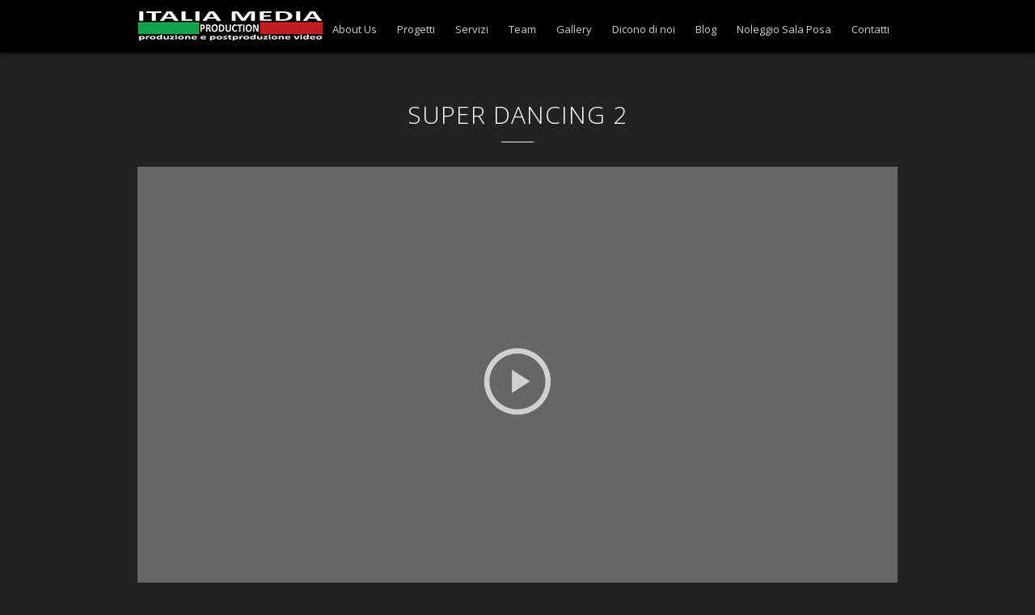

--- FILE ---
content_type: text/html; charset=UTF-8
request_url: https://italiamediaproduction.com/video/super-dancing-2/
body_size: 7360
content:
<!DOCTYPE html>
<!--[if IE 7 ]><html class="desktop ie7 no-js skin_dark" lang="en"><![endif]-->
<!--[if IE 8 ]><html class="desktop ie8 no-js skin_dark" lang="en"><![endif]-->
<!--[if IE 9 ]><html class="desktop ie9 no-js skin_dark" lang="en"><![endif]--> 
<!--[if (gte IE 9)|!(IE)]><!--><html class="no-js skin_dark" lang="en"><!--<![endif]-->
   
	<head>
		<meta charset="UTF-8" />
		<title>SUPER DANCING 2 | Italia Media Production</title>
		<meta name="viewport" content="width=device-width, initial-scale=1.0, maximum-scale=1.0, user-scalable=0" />
		<meta name="format-detection" content="telephone=no" />

		<!--[if lt IE 9]>
		<script type="text/javascript">/*@cc_on'abbr article aside audio canvas details figcaption figure footer header hgroup mark meter nav output progress section summary subline time video'.replace(/\w+/g,function(n){document.createElement(n)})@*/</script>
		<![endif]-->
		<script type="text/javascript">if(Function('/*@cc_on return document.documentMode===10@*/')()){document.documentElement.className+=' ie10';}</script>
		<script type="text/javascript">(function(H){H.className=H.className.replace(/\bno-js\b/,'js')})(document.documentElement)</script>
		<script type="text/javascript">
			(function(u,i){if(u[i]('Safari')>-1 && u[i]('Mobile')===-1 && u[i]('Chrome') === -1){document.documentElement.className+=' safari';}}(navigator.userAgent,'indexOf'));
		</script>
		<link rel="pingback" href="https://italiamediaproduction.com/xmlrpc.php" />

		<!-- favicon -->
		<link rel="shortcut icon" href="" />

		<link rel="stylesheet" type="text/css" href="//fonts.googleapis.com/css?family=Open+Sans:400italic,300,400,600,700&amp;subset=latin,latin-ext" />
		<!-- wp_head() -->
		<meta name='robots' content='max-image-preview:large' />
	<style>img:is([sizes="auto" i], [sizes^="auto," i]) { contain-intrinsic-size: 3000px 1500px }</style>
	<link rel="alternate" type="application/rss+xml" title="Italia Media Production &raquo; Feed" href="https://italiamediaproduction.com/feed/" />
<link rel="alternate" type="application/rss+xml" title="Italia Media Production &raquo; Comments Feed" href="https://italiamediaproduction.com/comments/feed/" />
<script type="text/javascript">
/* <![CDATA[ */
window._wpemojiSettings = {"baseUrl":"https:\/\/s.w.org\/images\/core\/emoji\/16.0.1\/72x72\/","ext":".png","svgUrl":"https:\/\/s.w.org\/images\/core\/emoji\/16.0.1\/svg\/","svgExt":".svg","source":{"concatemoji":"https:\/\/italiamediaproduction.com\/wp-includes\/js\/wp-emoji-release.min.js?ver=6.8.3"}};
/*! This file is auto-generated */
!function(s,n){var o,i,e;function c(e){try{var t={supportTests:e,timestamp:(new Date).valueOf()};sessionStorage.setItem(o,JSON.stringify(t))}catch(e){}}function p(e,t,n){e.clearRect(0,0,e.canvas.width,e.canvas.height),e.fillText(t,0,0);var t=new Uint32Array(e.getImageData(0,0,e.canvas.width,e.canvas.height).data),a=(e.clearRect(0,0,e.canvas.width,e.canvas.height),e.fillText(n,0,0),new Uint32Array(e.getImageData(0,0,e.canvas.width,e.canvas.height).data));return t.every(function(e,t){return e===a[t]})}function u(e,t){e.clearRect(0,0,e.canvas.width,e.canvas.height),e.fillText(t,0,0);for(var n=e.getImageData(16,16,1,1),a=0;a<n.data.length;a++)if(0!==n.data[a])return!1;return!0}function f(e,t,n,a){switch(t){case"flag":return n(e,"\ud83c\udff3\ufe0f\u200d\u26a7\ufe0f","\ud83c\udff3\ufe0f\u200b\u26a7\ufe0f")?!1:!n(e,"\ud83c\udde8\ud83c\uddf6","\ud83c\udde8\u200b\ud83c\uddf6")&&!n(e,"\ud83c\udff4\udb40\udc67\udb40\udc62\udb40\udc65\udb40\udc6e\udb40\udc67\udb40\udc7f","\ud83c\udff4\u200b\udb40\udc67\u200b\udb40\udc62\u200b\udb40\udc65\u200b\udb40\udc6e\u200b\udb40\udc67\u200b\udb40\udc7f");case"emoji":return!a(e,"\ud83e\udedf")}return!1}function g(e,t,n,a){var r="undefined"!=typeof WorkerGlobalScope&&self instanceof WorkerGlobalScope?new OffscreenCanvas(300,150):s.createElement("canvas"),o=r.getContext("2d",{willReadFrequently:!0}),i=(o.textBaseline="top",o.font="600 32px Arial",{});return e.forEach(function(e){i[e]=t(o,e,n,a)}),i}function t(e){var t=s.createElement("script");t.src=e,t.defer=!0,s.head.appendChild(t)}"undefined"!=typeof Promise&&(o="wpEmojiSettingsSupports",i=["flag","emoji"],n.supports={everything:!0,everythingExceptFlag:!0},e=new Promise(function(e){s.addEventListener("DOMContentLoaded",e,{once:!0})}),new Promise(function(t){var n=function(){try{var e=JSON.parse(sessionStorage.getItem(o));if("object"==typeof e&&"number"==typeof e.timestamp&&(new Date).valueOf()<e.timestamp+604800&&"object"==typeof e.supportTests)return e.supportTests}catch(e){}return null}();if(!n){if("undefined"!=typeof Worker&&"undefined"!=typeof OffscreenCanvas&&"undefined"!=typeof URL&&URL.createObjectURL&&"undefined"!=typeof Blob)try{var e="postMessage("+g.toString()+"("+[JSON.stringify(i),f.toString(),p.toString(),u.toString()].join(",")+"));",a=new Blob([e],{type:"text/javascript"}),r=new Worker(URL.createObjectURL(a),{name:"wpTestEmojiSupports"});return void(r.onmessage=function(e){c(n=e.data),r.terminate(),t(n)})}catch(e){}c(n=g(i,f,p,u))}t(n)}).then(function(e){for(var t in e)n.supports[t]=e[t],n.supports.everything=n.supports.everything&&n.supports[t],"flag"!==t&&(n.supports.everythingExceptFlag=n.supports.everythingExceptFlag&&n.supports[t]);n.supports.everythingExceptFlag=n.supports.everythingExceptFlag&&!n.supports.flag,n.DOMReady=!1,n.readyCallback=function(){n.DOMReady=!0}}).then(function(){return e}).then(function(){var e;n.supports.everything||(n.readyCallback(),(e=n.source||{}).concatemoji?t(e.concatemoji):e.wpemoji&&e.twemoji&&(t(e.twemoji),t(e.wpemoji)))}))}((window,document),window._wpemojiSettings);
/* ]]> */
</script>
<link rel='stylesheet' id='pe_theme_reset-css' href='https://italiamediaproduction.com/wp-content/themes/oneup/framework/css/reset.css?ver=1445958726' type='text/css' media='all' />
<link rel='stylesheet' id='pe_theme_bootstrap-css' href='https://italiamediaproduction.com/wp-content/themes/oneup/framework/js/bootstrap/2.2.1/css/bootstrap.css?ver=1445958726' type='text/css' media='all' />
<link rel='stylesheet' id='pe_theme_bootstrap_responsive-css' href='https://italiamediaproduction.com/wp-content/themes/oneup/framework/js/bootstrap/2.2.1/css/bootstrap-responsive.css?ver=1445958726' type='text/css' media='all' />
<link rel='stylesheet' id='pe_theme_windfall_icon_font-css' href='https://italiamediaproduction.com/wp-content/themes/oneup/css/entypo-icon-font.css?ver=1445958727' type='text/css' media='all' />
<link rel='stylesheet' id='pe_theme_video-css' href='https://italiamediaproduction.com/wp-content/themes/oneup/framework/css/video/style.css?ver=1445958726' type='text/css' media='all' />
<link rel='stylesheet' id='pe_theme_background-css' href='https://italiamediaproduction.com/wp-content/themes/oneup/framework/css/jquery.pixelentity.background.css?ver=1445958726' type='text/css' media='all' />
<link rel='stylesheet' id='pe_theme_isotope_plugin-css' href='https://italiamediaproduction.com/wp-content/themes/oneup/framework/css/isotope.css?ver=1445958726' type='text/css' media='all' />
<link rel='stylesheet' id='pe_theme_isotope-css' href='https://italiamediaproduction.com/wp-content/themes/oneup/framework/css/jquery.pixelentity.isotope.css?ver=1445958726' type='text/css' media='all' />
<link rel='stylesheet' id='pe_theme_carousel-css' href='https://italiamediaproduction.com/wp-content/themes/oneup/framework/css/jquery.pixelentity.carousel.css?ver=1445958726' type='text/css' media='all' />
<link rel='stylesheet' id='pe_theme_ajaxportfolio-css' href='https://italiamediaproduction.com/wp-content/themes/oneup/framework/css/jquery.pixelentity.ajaxportfolio.css?ver=1445958726' type='text/css' media='all' />
<link rel='stylesheet' id='pe_theme_volo-css' href='https://italiamediaproduction.com/wp-content/themes/oneup/framework/js/pe.volo/themes/common.css?ver=1445958726' type='text/css' media='all' />
<link rel='stylesheet' id='pe_theme_vario-css' href='https://italiamediaproduction.com/wp-content/themes/oneup/framework/css/vario-transitions.css?ver=1445958726' type='text/css' media='all' />
<link rel='stylesheet' id='pe_theme_flare_common-css' href='https://italiamediaproduction.com/wp-content/themes/oneup/framework/js/pe.flare/themes/common.css?ver=1445958726' type='text/css' media='all' />
<link rel='stylesheet' id='pe_theme_flare-css' href='https://italiamediaproduction.com/wp-content/themes/oneup/framework/js/pe.flare/themes/default/skin.css?ver=1445958726' type='text/css' media='all' />
<link rel='stylesheet' id='pe_theme_windfall_slider_ui-css' href='https://italiamediaproduction.com/wp-content/themes/oneup/css/slider_ui.css?ver=1445958727' type='text/css' media='all' />
<link rel='stylesheet' id='pe_theme_animate_css-css' href='https://italiamediaproduction.com/wp-content/themes/oneup/framework/css/animate.min.css?ver=1445958726' type='text/css' media='all' />
<link rel='stylesheet' id='pe_theme_windfall_slider_captions-css' href='https://italiamediaproduction.com/wp-content/themes/oneup/css/slider_captions.css?ver=1445958727' type='text/css' media='all' />
<link rel='stylesheet' id='pe_theme_windfall_slider_captions_style-css' href='https://italiamediaproduction.com/wp-content/themes/oneup/css/slider_captions_style.css?ver=1445958727' type='text/css' media='all' />
<link rel='stylesheet' id='pe_theme_windfall_menu-css' href='https://italiamediaproduction.com/wp-content/themes/oneup/css/menu.css?ver=1445958727' type='text/css' media='all' />
<link rel='stylesheet' id='pe_theme_windfall_menu_style-css' href='https://italiamediaproduction.com/wp-content/themes/oneup/css/menu_style.css?ver=1445958727' type='text/css' media='all' />
<link rel='stylesheet' id='pe_theme_windfall_style-css' href='https://italiamediaproduction.com/wp-content/themes/oneup/css/style.css?ver=1445958727' type='text/css' media='all' />
<link rel='stylesheet' id='pe_theme_windfall_style_responsive-css' href='https://italiamediaproduction.com/wp-content/themes/oneup/css/style_responsive.css?ver=1445958727' type='text/css' media='all' />
<link rel='stylesheet' id='pe_theme_oneup_dark_skin-css' href='https://italiamediaproduction.com/wp-content/themes/oneup/css/dark_skin.css?ver=1445958727' type='text/css' media='all' />
<link rel='stylesheet' id='pe_theme_init-css' href='https://italiamediaproduction.com/wp-content/themes/oneup-child/style.css?ver=1.0.1447408245' type='text/css' media='all' />
<style id='wp-emoji-styles-inline-css' type='text/css'>

	img.wp-smiley, img.emoji {
		display: inline !important;
		border: none !important;
		box-shadow: none !important;
		height: 1em !important;
		width: 1em !important;
		margin: 0 0.07em !important;
		vertical-align: -0.1em !important;
		background: none !important;
		padding: 0 !important;
	}
</style>
<link rel='stylesheet' id='wp-block-library-css' href='https://italiamediaproduction.com/wp-includes/css/dist/block-library/style.min.css?ver=6.8.3' type='text/css' media='all' />
<style id='classic-theme-styles-inline-css' type='text/css'>
/*! This file is auto-generated */
.wp-block-button__link{color:#fff;background-color:#32373c;border-radius:9999px;box-shadow:none;text-decoration:none;padding:calc(.667em + 2px) calc(1.333em + 2px);font-size:1.125em}.wp-block-file__button{background:#32373c;color:#fff;text-decoration:none}
</style>
<style id='global-styles-inline-css' type='text/css'>
:root{--wp--preset--aspect-ratio--square: 1;--wp--preset--aspect-ratio--4-3: 4/3;--wp--preset--aspect-ratio--3-4: 3/4;--wp--preset--aspect-ratio--3-2: 3/2;--wp--preset--aspect-ratio--2-3: 2/3;--wp--preset--aspect-ratio--16-9: 16/9;--wp--preset--aspect-ratio--9-16: 9/16;--wp--preset--color--black: #000000;--wp--preset--color--cyan-bluish-gray: #abb8c3;--wp--preset--color--white: #ffffff;--wp--preset--color--pale-pink: #f78da7;--wp--preset--color--vivid-red: #cf2e2e;--wp--preset--color--luminous-vivid-orange: #ff6900;--wp--preset--color--luminous-vivid-amber: #fcb900;--wp--preset--color--light-green-cyan: #7bdcb5;--wp--preset--color--vivid-green-cyan: #00d084;--wp--preset--color--pale-cyan-blue: #8ed1fc;--wp--preset--color--vivid-cyan-blue: #0693e3;--wp--preset--color--vivid-purple: #9b51e0;--wp--preset--gradient--vivid-cyan-blue-to-vivid-purple: linear-gradient(135deg,rgba(6,147,227,1) 0%,rgb(155,81,224) 100%);--wp--preset--gradient--light-green-cyan-to-vivid-green-cyan: linear-gradient(135deg,rgb(122,220,180) 0%,rgb(0,208,130) 100%);--wp--preset--gradient--luminous-vivid-amber-to-luminous-vivid-orange: linear-gradient(135deg,rgba(252,185,0,1) 0%,rgba(255,105,0,1) 100%);--wp--preset--gradient--luminous-vivid-orange-to-vivid-red: linear-gradient(135deg,rgba(255,105,0,1) 0%,rgb(207,46,46) 100%);--wp--preset--gradient--very-light-gray-to-cyan-bluish-gray: linear-gradient(135deg,rgb(238,238,238) 0%,rgb(169,184,195) 100%);--wp--preset--gradient--cool-to-warm-spectrum: linear-gradient(135deg,rgb(74,234,220) 0%,rgb(151,120,209) 20%,rgb(207,42,186) 40%,rgb(238,44,130) 60%,rgb(251,105,98) 80%,rgb(254,248,76) 100%);--wp--preset--gradient--blush-light-purple: linear-gradient(135deg,rgb(255,206,236) 0%,rgb(152,150,240) 100%);--wp--preset--gradient--blush-bordeaux: linear-gradient(135deg,rgb(254,205,165) 0%,rgb(254,45,45) 50%,rgb(107,0,62) 100%);--wp--preset--gradient--luminous-dusk: linear-gradient(135deg,rgb(255,203,112) 0%,rgb(199,81,192) 50%,rgb(65,88,208) 100%);--wp--preset--gradient--pale-ocean: linear-gradient(135deg,rgb(255,245,203) 0%,rgb(182,227,212) 50%,rgb(51,167,181) 100%);--wp--preset--gradient--electric-grass: linear-gradient(135deg,rgb(202,248,128) 0%,rgb(113,206,126) 100%);--wp--preset--gradient--midnight: linear-gradient(135deg,rgb(2,3,129) 0%,rgb(40,116,252) 100%);--wp--preset--font-size--small: 13px;--wp--preset--font-size--medium: 20px;--wp--preset--font-size--large: 36px;--wp--preset--font-size--x-large: 42px;--wp--preset--spacing--20: 0.44rem;--wp--preset--spacing--30: 0.67rem;--wp--preset--spacing--40: 1rem;--wp--preset--spacing--50: 1.5rem;--wp--preset--spacing--60: 2.25rem;--wp--preset--spacing--70: 3.38rem;--wp--preset--spacing--80: 5.06rem;--wp--preset--shadow--natural: 6px 6px 9px rgba(0, 0, 0, 0.2);--wp--preset--shadow--deep: 12px 12px 50px rgba(0, 0, 0, 0.4);--wp--preset--shadow--sharp: 6px 6px 0px rgba(0, 0, 0, 0.2);--wp--preset--shadow--outlined: 6px 6px 0px -3px rgba(255, 255, 255, 1), 6px 6px rgba(0, 0, 0, 1);--wp--preset--shadow--crisp: 6px 6px 0px rgba(0, 0, 0, 1);}:where(.is-layout-flex){gap: 0.5em;}:where(.is-layout-grid){gap: 0.5em;}body .is-layout-flex{display: flex;}.is-layout-flex{flex-wrap: wrap;align-items: center;}.is-layout-flex > :is(*, div){margin: 0;}body .is-layout-grid{display: grid;}.is-layout-grid > :is(*, div){margin: 0;}:where(.wp-block-columns.is-layout-flex){gap: 2em;}:where(.wp-block-columns.is-layout-grid){gap: 2em;}:where(.wp-block-post-template.is-layout-flex){gap: 1.25em;}:where(.wp-block-post-template.is-layout-grid){gap: 1.25em;}.has-black-color{color: var(--wp--preset--color--black) !important;}.has-cyan-bluish-gray-color{color: var(--wp--preset--color--cyan-bluish-gray) !important;}.has-white-color{color: var(--wp--preset--color--white) !important;}.has-pale-pink-color{color: var(--wp--preset--color--pale-pink) !important;}.has-vivid-red-color{color: var(--wp--preset--color--vivid-red) !important;}.has-luminous-vivid-orange-color{color: var(--wp--preset--color--luminous-vivid-orange) !important;}.has-luminous-vivid-amber-color{color: var(--wp--preset--color--luminous-vivid-amber) !important;}.has-light-green-cyan-color{color: var(--wp--preset--color--light-green-cyan) !important;}.has-vivid-green-cyan-color{color: var(--wp--preset--color--vivid-green-cyan) !important;}.has-pale-cyan-blue-color{color: var(--wp--preset--color--pale-cyan-blue) !important;}.has-vivid-cyan-blue-color{color: var(--wp--preset--color--vivid-cyan-blue) !important;}.has-vivid-purple-color{color: var(--wp--preset--color--vivid-purple) !important;}.has-black-background-color{background-color: var(--wp--preset--color--black) !important;}.has-cyan-bluish-gray-background-color{background-color: var(--wp--preset--color--cyan-bluish-gray) !important;}.has-white-background-color{background-color: var(--wp--preset--color--white) !important;}.has-pale-pink-background-color{background-color: var(--wp--preset--color--pale-pink) !important;}.has-vivid-red-background-color{background-color: var(--wp--preset--color--vivid-red) !important;}.has-luminous-vivid-orange-background-color{background-color: var(--wp--preset--color--luminous-vivid-orange) !important;}.has-luminous-vivid-amber-background-color{background-color: var(--wp--preset--color--luminous-vivid-amber) !important;}.has-light-green-cyan-background-color{background-color: var(--wp--preset--color--light-green-cyan) !important;}.has-vivid-green-cyan-background-color{background-color: var(--wp--preset--color--vivid-green-cyan) !important;}.has-pale-cyan-blue-background-color{background-color: var(--wp--preset--color--pale-cyan-blue) !important;}.has-vivid-cyan-blue-background-color{background-color: var(--wp--preset--color--vivid-cyan-blue) !important;}.has-vivid-purple-background-color{background-color: var(--wp--preset--color--vivid-purple) !important;}.has-black-border-color{border-color: var(--wp--preset--color--black) !important;}.has-cyan-bluish-gray-border-color{border-color: var(--wp--preset--color--cyan-bluish-gray) !important;}.has-white-border-color{border-color: var(--wp--preset--color--white) !important;}.has-pale-pink-border-color{border-color: var(--wp--preset--color--pale-pink) !important;}.has-vivid-red-border-color{border-color: var(--wp--preset--color--vivid-red) !important;}.has-luminous-vivid-orange-border-color{border-color: var(--wp--preset--color--luminous-vivid-orange) !important;}.has-luminous-vivid-amber-border-color{border-color: var(--wp--preset--color--luminous-vivid-amber) !important;}.has-light-green-cyan-border-color{border-color: var(--wp--preset--color--light-green-cyan) !important;}.has-vivid-green-cyan-border-color{border-color: var(--wp--preset--color--vivid-green-cyan) !important;}.has-pale-cyan-blue-border-color{border-color: var(--wp--preset--color--pale-cyan-blue) !important;}.has-vivid-cyan-blue-border-color{border-color: var(--wp--preset--color--vivid-cyan-blue) !important;}.has-vivid-purple-border-color{border-color: var(--wp--preset--color--vivid-purple) !important;}.has-vivid-cyan-blue-to-vivid-purple-gradient-background{background: var(--wp--preset--gradient--vivid-cyan-blue-to-vivid-purple) !important;}.has-light-green-cyan-to-vivid-green-cyan-gradient-background{background: var(--wp--preset--gradient--light-green-cyan-to-vivid-green-cyan) !important;}.has-luminous-vivid-amber-to-luminous-vivid-orange-gradient-background{background: var(--wp--preset--gradient--luminous-vivid-amber-to-luminous-vivid-orange) !important;}.has-luminous-vivid-orange-to-vivid-red-gradient-background{background: var(--wp--preset--gradient--luminous-vivid-orange-to-vivid-red) !important;}.has-very-light-gray-to-cyan-bluish-gray-gradient-background{background: var(--wp--preset--gradient--very-light-gray-to-cyan-bluish-gray) !important;}.has-cool-to-warm-spectrum-gradient-background{background: var(--wp--preset--gradient--cool-to-warm-spectrum) !important;}.has-blush-light-purple-gradient-background{background: var(--wp--preset--gradient--blush-light-purple) !important;}.has-blush-bordeaux-gradient-background{background: var(--wp--preset--gradient--blush-bordeaux) !important;}.has-luminous-dusk-gradient-background{background: var(--wp--preset--gradient--luminous-dusk) !important;}.has-pale-ocean-gradient-background{background: var(--wp--preset--gradient--pale-ocean) !important;}.has-electric-grass-gradient-background{background: var(--wp--preset--gradient--electric-grass) !important;}.has-midnight-gradient-background{background: var(--wp--preset--gradient--midnight) !important;}.has-small-font-size{font-size: var(--wp--preset--font-size--small) !important;}.has-medium-font-size{font-size: var(--wp--preset--font-size--medium) !important;}.has-large-font-size{font-size: var(--wp--preset--font-size--large) !important;}.has-x-large-font-size{font-size: var(--wp--preset--font-size--x-large) !important;}
:where(.wp-block-post-template.is-layout-flex){gap: 1.25em;}:where(.wp-block-post-template.is-layout-grid){gap: 1.25em;}
:where(.wp-block-columns.is-layout-flex){gap: 2em;}:where(.wp-block-columns.is-layout-grid){gap: 2em;}
:root :where(.wp-block-pullquote){font-size: 1.5em;line-height: 1.6;}
</style>
<link rel='stylesheet' id='responsive-lightbox-prettyphoto-css' href='https://italiamediaproduction.com/wp-content/plugins/responsive-lightbox/assets/prettyphoto/prettyPhoto.min.css?ver=3.1.6' type='text/css' media='all' />
<link rel='stylesheet' id='chld_thm_cfg_parent-css' href='https://italiamediaproduction.com/wp-content/themes/oneup/style.css?ver=6.8.3' type='text/css' media='all' />
<script type="text/javascript" src="https://italiamediaproduction.com/wp-includes/js/jquery/jquery.min.js?ver=3.7.1" id="jquery-core-js"></script>
<script type="text/javascript" src="https://italiamediaproduction.com/wp-includes/js/jquery/jquery-migrate.min.js?ver=3.4.1" id="jquery-migrate-js"></script>
<script type="text/javascript" src="https://italiamediaproduction.com/wp-content/themes/oneup/framework/js/jquery.debouncedresize.js?ver=1445958726" id="pe_theme_debouncedresize-js"></script>
<!--[if lt IE 8]>
<script type="text/javascript" src="https://italiamediaproduction.com/wp-includes/js/json2.min.js?ver=2015-05-03" id="json2-js"></script>
<![endif]-->
<script type="text/javascript" src="https://italiamediaproduction.com/wp-content/plugins/responsive-lightbox/assets/prettyphoto/jquery.prettyPhoto.min.js?ver=3.1.6" id="responsive-lightbox-prettyphoto-js"></script>
<script type="text/javascript" src="https://italiamediaproduction.com/wp-includes/js/underscore.min.js?ver=1.13.7" id="underscore-js"></script>
<script type="text/javascript" src="https://italiamediaproduction.com/wp-content/plugins/responsive-lightbox/assets/infinitescroll/infinite-scroll.pkgd.min.js?ver=4.0.1" id="responsive-lightbox-infinite-scroll-js"></script>
<script type="text/javascript" id="responsive-lightbox-js-before">
/* <![CDATA[ */
var rlArgs = {"script":"prettyphoto","selector":"lightbox","customEvents":"","activeGalleries":true,"animationSpeed":"normal","slideshow":false,"slideshowDelay":5000,"slideshowAutoplay":false,"opacity":"0.75","showTitle":true,"allowResize":true,"allowExpand":true,"width":1280,"height":853,"separator":"\/","theme":"dark_square","horizontalPadding":20,"hideFlash":false,"wmode":"opaque","videoAutoplay":true,"modal":false,"deeplinking":false,"overlayGallery":true,"keyboardShortcuts":true,"social":false,"woocommerce_gallery":false,"ajaxurl":"https:\/\/italiamediaproduction.com\/wp-admin\/admin-ajax.php","nonce":"acc31e9dca","preview":false,"postId":2220,"scriptExtension":false};
/* ]]> */
</script>
<script type="text/javascript" src="https://italiamediaproduction.com/wp-content/plugins/responsive-lightbox/js/front.js?ver=2.5.5" id="responsive-lightbox-js"></script>
<link rel="https://api.w.org/" href="https://italiamediaproduction.com/wp-json/" /><link rel="EditURI" type="application/rsd+xml" title="RSD" href="https://italiamediaproduction.com/xmlrpc.php?rsd" />
<meta name="generator" content="WordPress 6.8.3" />
<link rel="canonical" href="https://italiamediaproduction.com/video/super-dancing-2/" />
<link rel='shortlink' href='https://italiamediaproduction.com/?p=2220' />
<link rel="alternate" title="oEmbed (JSON)" type="application/json+oembed" href="https://italiamediaproduction.com/wp-json/oembed/1.0/embed?url=https%3A%2F%2Fitaliamediaproduction.com%2Fvideo%2Fsuper-dancing-2%2F" />
<link rel="alternate" title="oEmbed (XML)" type="text/xml+oembed" href="https://italiamediaproduction.com/wp-json/oembed/1.0/embed?url=https%3A%2F%2Fitaliamediaproduction.com%2Fvideo%2Fsuper-dancing-2%2F&#038;format=xml" />
<link rel="preconnect" href="//code.tidio.co">		<style type="text/css" id="wp-custom-css">
			.comments{
	display: none;
}		</style>
		<style type="text/css">body,p,.subtitle,input,button,select,textarea,.peSlider > div.peCaption,.peSlider > div.peCaption h3,.peSlider > div.peCaption > .peCaptionLayer.pe-caption-style-black,.pe-menu .dropdown-menu li > a.pe-menu-back,.pe-menu > li > a{font-family:'Open Sans';}h1,h2,h3,h4,h5,h6{font-family:'Open Sans';}.pe-splash-section .pe-headlines > div{font-family:'Open Sans';}</style><script type="text/javascript">/* disable splash slider on android, remove the block to enable */
(function(ua) {
if (ua.indexOf("android") > -1) jQuery(function($) {$(".pe-splash-section .peWrap > div:gt(0)").remove();});
}(navigator.userAgent.toLowerCase()));
</script>	</head>

				
	<body class="wp-singular video-template-default single single-video postid-2220 wp-theme-oneup wp-child-theme-oneup-child  pe-sticky-footer">
		<div class="site-loader"></div>

		<!--wrapper for boxed version-->
		<div class="site-wrapper">
			<div class="head-wrapper">

						<div class="pe-menu-sticky">

				<!--main bar-->
				<div class="pe-container"> 
					<header class="row-fluid">
						<div class="span12">
							<!-- logo -->
							<a class="logo" href="https://italiamediaproduction.com" title="Home" >

								
								
									<img src="https://italiamediaproduction.com/wp-content/uploads/2015/10/italia-media-production2.png" alt="">
								
							</a>

							
							<!--main navigation-->
							<nav class="pe-menu-main">
								
								<ul id="navigation" class="pe-menu"><li id="menu-item-2003" class="hidden menu-item menu-item-type-custom menu-item-object-custom menu-item-home menu-item-2003"><a href="https://italiamediaproduction.com/#splash">Home</a></li>
<li id="menu-item-755" class="menu-item menu-item-type-custom menu-item-object-custom menu-item-home menu-item-755"><a href="https://italiamediaproduction.com/#about">About Us</a></li>
<li id="menu-item-758" class="menu-item menu-item-type-custom menu-item-object-custom menu-item-home menu-item-758"><a href="https://italiamediaproduction.com/#portfolio">Progetti</a></li>
<li id="menu-item-756" class="menu-item menu-item-type-custom menu-item-object-custom menu-item-home menu-item-756"><a href="https://italiamediaproduction.com/#servizi">Servizi</a></li>
<li id="menu-item-762" class="menu-item menu-item-type-custom menu-item-object-custom menu-item-home menu-item-762"><a href="https://italiamediaproduction.com/#team">Team</a></li>
<li id="menu-item-754" class="menu-item menu-item-type-custom menu-item-object-custom menu-item-home menu-item-754"><a href="https://italiamediaproduction.com/#gallery">Gallery</a></li>
<li id="menu-item-757" class="menu-item menu-item-type-custom menu-item-object-custom menu-item-home menu-item-757"><a href="https://italiamediaproduction.com/#clients">Dicono di noi</a></li>
<li id="menu-item-1997" class="menu-item menu-item-type-post_type menu-item-object-page current_page_parent menu-item-1997"><a href="https://italiamediaproduction.com/blog/">Blog</a></li>
<li id="menu-item-1739" class="menu-item menu-item-type-post_type menu-item-object-page menu-item-1739"><a href="https://italiamediaproduction.com/studio-di-posa-1/">Noleggio Sala Posa</a></li>
<li id="menu-item-763" class="menu-item menu-item-type-custom menu-item-object-custom menu-item-home menu-item-763"><a href="https://italiamediaproduction.com/#contact">Contatti</a></li>
</ul>							</nav>
							
						</div>
					</header><!-- end header  -->
				</div><!--end container-->
			</div><!--end sticky bar-->
				

		</div> <!-- end head wrapper -->
					


<div class="site-body">

	
<div class="page-title">
	<div class="pe-container">
		<h1>
						SUPER DANCING 2					</h1>
	</div>
</div>
		<div class="pe-container">
			



<a 
	href="https://youtu.be/g25sHcJ_Dv4" 
			class="peVideo">
</a>



</div><!-- pe-container -->

</div><!-- side-body -->


	<div class="footer" id="footer">
		<section class="foot-lower">
			<div class="pe-container">
									<div class="row-fluid">
						<div class="logo-foot">
							<a href="https://italiamediaproduction.com" title="Home" >
								<img src="https://italiamediaproduction.com/wp-content/uploads/2015/11/italia-media-production-trasparent-small.png" alt="">							</a>
						</div>
					</div>
								<div class="row-fluid ">
					<div class="span12 copyright">
						<span>©2018 Italia Media Production </span>
Via Cavour 6 – 30855 Peregallo fraz. Di Lesmo MB <br>a pochi km da Monza e vicino a Tangenziali e Autostrade - Tel 039 8964867<br>
<a href="https://www.iubenda.com/privacy-policy/62970842">Privacy Policy</a> - <a href="https://www.iubenda.com/privacy-policy/62970842/cookie-policy">Cookie Policy</a>					</div>
				</div>
				<div class="row-fluid">
					<div class="social-media-wrap">
						<div class="social-media">
													</div>
					</div>
				</div>
			</div>
		</section>
	</div>
</div>

<script type="speculationrules">
{"prefetch":[{"source":"document","where":{"and":[{"href_matches":"\/*"},{"not":{"href_matches":["\/wp-*.php","\/wp-admin\/*","\/wp-content\/uploads\/*","\/wp-content\/*","\/wp-content\/plugins\/*","\/wp-content\/themes\/oneup-child\/*","\/wp-content\/themes\/oneup\/*","\/*\\?(.+)"]}},{"not":{"selector_matches":"a[rel~=\"nofollow\"]"}},{"not":{"selector_matches":".no-prefetch, .no-prefetch a"}}]},"eagerness":"conservative"}]}
</script>
<script type="text/javascript" src="https://italiamediaproduction.com/wp-includes/js/comment-reply.min.js?ver=6.8.3" id="comment-reply-js" async="async" data-wp-strategy="async"></script>
<script type="text/javascript" src="https://italiamediaproduction.com/wp-content/themes/oneup/framework/js/pe/boot.js?ver=1445958726" id="pe_theme_boot-js"></script>
<script type="text/javascript" src="https://italiamediaproduction.com/wp-content/themes/oneup/framework/js/jquery.mobile.custom.min.js?ver=1445958726" id="pe_theme_mobile-js"></script>
<script type="text/javascript" src="https://italiamediaproduction.com/wp-content/themes/oneup/framework/js/pe/jquery.pixelentity.utils.browser.js?ver=1445958726" id="pe_theme_utils_browser-js"></script>
<script type="text/javascript" src="https://italiamediaproduction.com/wp-content/themes/oneup/framework/js/pe/jquery.pixelentity.menu.js?ver=1445958726" id="pe_theme_menu-js"></script>
<script type="text/javascript" src="https://italiamediaproduction.com/wp-content/themes/oneup/framework/js/jquery.smoothscroll.js?ver=1445958726" id="pe_theme_smoothscroll-js"></script>
<script type="text/javascript" src="https://italiamediaproduction.com/wp-content/themes/oneup/framework/js/waypoints.js?ver=1445958726" id="pe_theme_waypoints-js"></script>
<script type="text/javascript" src="https://italiamediaproduction.com/wp-content/themes/oneup/framework/js/jquery.parallax-1.1.3.js?ver=1445958726" id="pe_theme_parallax-js"></script>
<script type="text/javascript" src="https://italiamediaproduction.com/wp-content/themes/oneup/framework/js/jquery.mb.YTPlayer.js?ver=1447777312" id="pe_theme_yt_bg_player-js"></script>
<script type="text/javascript" src="https://italiamediaproduction.com/wp-content/themes/oneup/framework/js/pe/jquery.pixelentity.lazyload.js?ver=1445958726" id="pe_theme_lazyload-js"></script>
<script type="text/javascript" src="https://italiamediaproduction.com/wp-content/themes/oneup/framework/js/pe/jquery.pixelentity.loadmore.js?ver=1445958726" id="pe_theme_loadmore-js"></script>
<script type="text/javascript" src="https://italiamediaproduction.com/wp-content/themes/oneup/framework/js/admin/jquery.theme.utils.js?ver=1445958726" id="pe_theme_utils-js"></script>
<script type="text/javascript" src="https://italiamediaproduction.com/wp-content/themes/oneup/framework/js/pe/jquery.mousewheel.js?ver=1445958726" id="pe_theme_mousewheel-js"></script>
<script type="text/javascript" src="https://italiamediaproduction.com/wp-content/themes/oneup/framework/js/pe/jquery.pixelentity.utils.geom.js?ver=1445958726" id="pe_theme_utils_geom-js"></script>
<script type="text/javascript" src="https://italiamediaproduction.com/wp-content/themes/oneup/framework/js/pe/jquery.pixelentity.utils.preloader.js?ver=1445958726" id="pe_theme_utils_preloader-js"></script>
<script type="text/javascript" src="https://italiamediaproduction.com/wp-content/themes/oneup/framework/js/pe/jquery.pixelentity.utils.transition.js?ver=1445958726" id="pe_theme_utils_transition-js"></script>
<script type="text/javascript" src="https://italiamediaproduction.com/wp-content/themes/oneup/framework/js/pe/jquery.pixelentity.transform.js?ver=1445958726" id="pe_theme_transform-js"></script>
<script type="text/javascript" src="https://italiamediaproduction.com/wp-content/themes/oneup/framework/js/pe/jquery.pixelentity.utils.youtube.js?ver=1445958726" id="pe_theme_utils_youtube-js"></script>
<script type="text/javascript" src="https://italiamediaproduction.com/wp-content/themes/oneup/framework/js/pe/froogaloop.js?ver=1445958726" id="pe_theme_froogaloop-js"></script>
<script type="text/javascript" src="https://italiamediaproduction.com/wp-content/themes/oneup/framework/js/pe/jquery.pixelentity.utils.vimeo.js?ver=1445958726" id="pe_theme_utils_vimeo-js"></script>
<script type="text/javascript" src="https://italiamediaproduction.com/wp-content/themes/oneup/framework/js/pe/jquery.pixelentity.video.js?ver=1445958726" id="pe_theme_video-js"></script>
<script type="text/javascript" src="https://italiamediaproduction.com/wp-content/themes/oneup/framework/js/pe/jquery.pixelentity.videoPlayer.js?ver=1445958726" id="pe_theme_videoPlayer-js"></script>
<script type="text/javascript" src="https://italiamediaproduction.com/wp-content/themes/oneup/framework/js/pe/jquery.pixelentity.utils.ticker.js?ver=1445958726" id="pe_theme_utils_ticker-js"></script>
<script type="text/javascript" src="https://italiamediaproduction.com/wp-content/themes/oneup/framework/js/pe/jquery.pixelentity.backgroundSlider.js?ver=1445958726" id="pe_theme_backgroundSlider-js"></script>
<script type="text/javascript" src="https://italiamediaproduction.com/wp-content/themes/oneup/framework/js/pe/jquery.pixelentity.flare.lightbox.js?ver=1445958726" id="pe_theme_flare_common-js"></script>
<script type="text/javascript" src="https://italiamediaproduction.com/wp-content/themes/oneup/framework/js/pe/jquery.pixelentity.simplethumb.js?ver=1445958726" id="pe_theme_flare_simplethumb-js"></script>
<script type="text/javascript" src="https://italiamediaproduction.com/wp-content/themes/oneup/framework/js/pe/jquery.pixelentity.flare.lightbox.render.gallery.js?ver=1445958726" id="pe_theme_flare_gallery-js"></script>
<script type="text/javascript" src="https://italiamediaproduction.com/wp-content/themes/oneup/framework/js/pe/jquery.pixelentity.flare.lightbox.render.image.js?ver=1445958726" id="pe_theme_flare-js"></script>
<script type="text/javascript" src="https://italiamediaproduction.com/wp-content/themes/oneup/framework/js/pe/jquery.pixelentity.volo.js?ver=1445958726" id="pe_theme_volo-js"></script>
<script type="text/javascript" src="https://italiamediaproduction.com/wp-content/themes/oneup/framework/js/pe/jquery.pixelentity.volo.simpleskin.js?ver=1445958726" id="pe_theme_volo_skin-js"></script>
<script type="text/javascript" src="https://italiamediaproduction.com/wp-content/themes/oneup/framework/js/pe/jquery.pixelentity.volo.captions.js?ver=1445958726" id="pe_theme_volo_captions-js"></script>
<script type="text/javascript" src="https://italiamediaproduction.com/wp-content/themes/oneup/framework/js/pe/jquery.pixelentity.vario.js?ver=1445958726" id="pe_theme_vario-js"></script>
<script type="text/javascript" src="https://italiamediaproduction.com/wp-content/themes/oneup/framework/js/pe/jquery.pixelentity.vista.js?ver=1445958726" id="pe_theme_vista-js"></script>
<script type="text/javascript" src="https://italiamediaproduction.com/wp-content/themes/oneup/framework/js/bootstrap/2.2.1/js/bootstrap.min.js?ver=1445958726" id="pe_theme_bootstrap-js"></script>
<script type="text/javascript" src="https://italiamediaproduction.com/wp-content/themes/oneup/framework/js/pe/jquery.pixelentity.widgets.js?ver=1445958726" id="pe_theme_widgets-js"></script>
<script type="text/javascript" src="https://italiamediaproduction.com/wp-content/themes/oneup/framework/js/pe/jquery.pixelentity.widgets.bslinks.js?ver=1445958726" id="pe_theme_widgets_bslinks-js"></script>
<script type="text/javascript" id="pe_theme_contactForm-js-extra">
/* <![CDATA[ */
var peContactForm = {"url":"https%3A%2F%2Fitaliamediaproduction.com%2Fwp-admin%2Fadmin-ajax.php"};
/* ]]> */
</script>
<script type="text/javascript" src="https://italiamediaproduction.com/wp-content/themes/oneup/framework/js/pe/jquery.pixelentity.contactForm.js?ver=1445958726" id="pe_theme_contactForm-js"></script>
<script type="text/javascript" src="https://italiamediaproduction.com/wp-content/themes/oneup/framework/js/pe/jquery.pixelentity.widgets.contact.js?ver=1445958726" id="pe_theme_widgets_contact-js"></script>
<script type="text/javascript" src="https://italiamediaproduction.com/wp-content/themes/oneup/framework/js/pe/jquery.pixelentity.widgets.bootstrap.js?ver=1445958726" id="pe_theme_widgets_bootstrap-js"></script>
<script type="text/javascript" src="https://italiamediaproduction.com/wp-content/themes/oneup/framework/js/jquery.isotope.min.js?ver=1445958726" id="pe_theme_isotope-js"></script>
<script type="text/javascript" src="https://italiamediaproduction.com/wp-content/themes/oneup/framework/js/pe/jquery.pixelentity.isotope.js?ver=1445958726" id="pe_theme_peisotope-js"></script>
<script type="text/javascript" src="https://italiamediaproduction.com/wp-content/themes/oneup/framework/js/pe/jquery.pixelentity.widgets.isotope.js?ver=1445958726" id="pe_theme_widgets_isotope-js"></script>
<script type="text/javascript" src="https://italiamediaproduction.com/wp-content/themes/oneup/framework/js/pe/jquery.pixelentity.widgets.backgroundSlider.js?ver=1445958726" id="pe_theme_widgets_backgroundSlider-js"></script>
<script type="text/javascript" src="https://italiamediaproduction.com/wp-content/themes/oneup/framework/js/pe/jquery.pixelentity.widgets.volo.js?ver=1445958726" id="pe_theme_widgets_volo-js"></script>
<script type="text/javascript" src="https://italiamediaproduction.com/wp-content/themes/oneup/framework/js/pe/jquery.pixelentity.widgets.carousel.js?ver=1445958726" id="pe_theme_widgets_carousel-js"></script>
<script type="text/javascript" id="pe_theme_newsletter-js-extra">
/* <![CDATA[ */
var peNewsletter = {"url":"https%3A%2F%2Fitaliamediaproduction.com%2Fwp-admin%2Fadmin-ajax.php"};
/* ]]> */
</script>
<script type="text/javascript" src="https://italiamediaproduction.com/wp-content/themes/oneup/framework/js/pe/jquery.pixelentity.newsletter.js?ver=1445958726" id="pe_theme_newsletter-js"></script>
<script type="text/javascript" src="https://italiamediaproduction.com/wp-content/themes/oneup/framework/js/pe/jquery.pixelentity.widgets.newsletter.js?ver=1445958726" id="pe_theme_widgets_newsletter-js"></script>
<script type="text/javascript" src="https://italiamediaproduction.com/wp-content/themes/oneup/framework/js/pe/jquery.pixelentity.widgets.gmap.js?ver=1445958726" id="pe_theme_widgets_gmap-js"></script>
<script type="text/javascript" src="https://italiamediaproduction.com/wp-content/themes/oneup/framework/js/pe/jquery.pixelentity.widgets.dynamicBackground.js?ver=1445958726" id="pe_theme_widgets_dynamicBackground-js"></script>
<script type="text/javascript" src="https://italiamediaproduction.com/wp-content/themes/oneup/framework/js/pe/jquery.pixelentity.widgets.social.facebook.js?ver=1445958726" id="pe_theme_widgets_social_facebook-js"></script>
<script type="text/javascript" src="https://italiamediaproduction.com/wp-content/themes/oneup/framework/js/pe/jquery.pixelentity.widgets.social.twitter.js?ver=1445958726" id="pe_theme_widgets_social_twitter-js"></script>
<script type="text/javascript" src="https://italiamediaproduction.com/wp-content/themes/oneup/framework/js/pe/jquery.pixelentity.widgets.social.pinterest.js?ver=1445958726" id="pe_theme_widgets_social_pinterest-js"></script>
<script type="text/javascript" src="https://italiamediaproduction.com/wp-content/themes/oneup/framework/js/pe/jquery.pixelentity.widgets.social.google.js?ver=1445958726" id="pe_theme_widgets_social_google-js"></script>
<script type="text/javascript" src="https://italiamediaproduction.com/wp-content/themes/oneup/framework/js/pe/jquery.pixelentity.scroll.js?ver=1445958726" id="pe_theme_scroll-js"></script>
<script type="text/javascript" src="https://italiamediaproduction.com/wp-content/themes/oneup/framework/js/pe/jquery.pixelentity.ajaxportfolio.js?ver=1445958726" id="pe_theme_ajaxportfolio-js"></script>
<script type="text/javascript" src="https://italiamediaproduction.com/wp-content/themes/oneup/framework/js/pe/jquery.pixelentity.widgets.ajaxportfolio.js?ver=1445958726" id="pe_theme_widgets_ajaxportfolio-js"></script>
<script type="text/javascript" src="https://italiamediaproduction.com/wp-content/themes/oneup/theme/js/pe/pixelentity.controller.js?ver=1445958727" id="pe_theme_controller-js"></script>
<script type="text/javascript" id="pe_theme_init-js-extra">
/* <![CDATA[ */
var peThemeOptions = {"animations":"yes"};
/* ]]> */
</script>
<script type="text/javascript" src="https://italiamediaproduction.com/wp-content/themes/oneup/framework/js/pe/init.js?ver=1445958726" id="pe_theme_init-js"></script>
<script type='text/javascript'>
document.tidioChatCode = "dm0xuezxkorgxyj7j16mkcgkn1n1ienk";
(function() {
  function asyncLoad() {
    var tidioScript = document.createElement("script");
    tidioScript.type = "text/javascript";
    tidioScript.async = true;
    tidioScript.src = "//code.tidio.co/dm0xuezxkorgxyj7j16mkcgkn1n1ienk.js";
    document.body.appendChild(tidioScript);
  }
  if (window.attachEvent) {
    window.attachEvent("onload", asyncLoad);
  } else {
    window.addEventListener("load", asyncLoad, false);
  }
})();
</script>
</body>
</html>

--- FILE ---
content_type: text/css
request_url: https://italiamediaproduction.com/wp-content/themes/oneup/css/style_responsive.css?ver=1445958727
body_size: 3801
content:
    /*responsive CSS*/
   
    .iDevices body,
    .iDevices p,
    .iDevices div,
    .iDevices h1,
    .iDevices h2,
    .iDevices h3,
    .iDevices h4,
    .iDevices h5,
    .iDevices h6 {
		-webkit-text-size-adjust: none;
    }
	


    
	/*MEDIA QUERIES*/

	/*apply filter styles only when desktop menu*/
	@media (min-width: 1024px) {
		/*centering the filter keywords*/
		.peIsotope > .filter > div{
			float:left;
			clear:both;
			width:auto;
			position:relative;
			left:50%;
		}

		.peIsotope .pe-menu-main{
			position:relative;
			left:-50%;
			padding:0 !important;
			margin-bottom:15px;
		}		

		.peIsotopeFilter.pe-menu > li > a{
			padding:8px 12px !important;
			border:1px solid #eee;
			background-color:transparent;
			font-size:11px;
			color:#999 !important;
			margin:0 2px;
			text-transform:uppercase;
		}

		.pe-style-dark .peIsotopeFilter.pe-menu > li > a{
			color:#ccc !important;
			border:1px solid #999;
		}

		.peIsotopeFilter.pe-menu > li{
			padding:0 !important;
			margin:0 !important;
		}

		.peIsotopeFilter.pe-menu > li > a:hover{
			background-color:transparent !important;
			border-color:#333;
			color:#333 !important;
		}

		.pe-style-dark .peIsotopeFilter.pe-menu > li > a:hover{
			border-color:#fff;
			color:#fff !important;
		}

		.peIsotopeFilter.pe-menu > li > a.active{
			color:#fff !important;
			border-color:#333 !important;
			background-color:#333 !important;
		}

		.pe-style-dark .peIsotopeFilter.pe-menu > li > a.active{
			color:#333 !important;
			border-color:#fff !important;
			background-color:#fff !important;
		}

	}

	/*apply sticky styles only above 1024px*/

	@media (min-width: 1024px) {

		.desktop .pe-header-transparent.pe-header-scrolled .pe-menu > li > a:hover,
		.pe-header-transparent.pe-header-scrolled .pe-menu > li.active > a{
			color:#444;
		}

		.sticky-header .pe-menu-sticky.pe-animated .pe-container{
			-webkit-transition: all .3s ease-out;
			-moz-transition: all .3s ease-out;
			-o-transition: all .3s ease-out;
			transition: all .3s ease-out;
		}

		.sticky-header .pe-menu-sticky.pe-menu-over .pe-container{
			margin-top: 0px !important;
		}

		.sticky-header .pe-menu-sticky{
			position:fixed;
			top:0;
			z-index:2000;
		}
		
		/*ios and greater resolution than 1023*/
		.ios .pe-menu-sticky{
			position:fixed !important;
		}
	}



   	/*general header settings on all resolutions with mobile menu*/

	@media (max-width: 1023px) {
		
		.pe-menu-sticky{
			top:0;
			width:100%;
		}

		.pe-menu-sticky .pe-menu-main .menu-toggle {
			margin-top:-10px;
		}

		.ios .pe-header-transparent .pe-menu-sticky .pe-menu-main .menu-toggle{
			opacity:0;
		}

		.ios .pe-header-transparent.pe-header-scrolled .pe-menu-sticky .pe-menu-main .menu-toggle{
			opacity:1;
		}
		
		
		/*remove sticky header*/
		.mobile .pe-menu-sticky{
			position:relative !important;
			opacity:1;
			background-color:rgba(255,255,255,1);
		}

	    .pe-header-transparent.pe-header-scrolled .pe-menu > li> a{
	    	color:#fff;
	    }

	    .mobile .pe-header-transparent .pe-menu-sticky{
	    	background-color:#fff;
	    }

	    .pe-header-transparent .pe-menu-main,
	    .pe-menu-main {
	    	padding-bottom:0px;
	    }
		
		.pe-menu-sticky .logo,
	    .pe-header-transparent .pe-menu-sticky .logo{
	    	top:0;
	    }

		.pe-menu.pe-menu-mobile-active{
			z-index:1000;
		}

		header > div{
			position:static;
		}

		.search-wrap{
			position:absolute;
			right:50px;
			top:0px;
			z-index:2010;
			padding-top:25px;
		}


		.search-wrap button{
			display:block;
		}

		.search-wrap a{
			display:none;
		}

		.search-wrap input[type=text]{
			display:block;
			opacity:1;
			visibility:visible;
			width:120px;
			background-color:#f6f6f6;
		}


		/*wpml menu item*/
		
		.pe-menu li.menu-item-pe-wpml > a:not(:only-child):after{
			display:none;
		}

		.pe-menu > li.menu-item-pe-wpml{
			overflow:hidden;
			border-left:none;
			padding-bottom:20px;
			padding-left:5px;
			margin-left:24px;
		}

		.desktop .pe-menu > li.menu-item-pe-wpml:hover, .pe-menu > li.menu-item-pe-wpml.active{
			border-bottom:none;
		}

		.menu-item-pe-wpml .pe-wpml-flag{
			float:left;
			margin-right:20px;
			padding-top:3px;
			padding-bottom:3px !important;
		}

		.menu-item-pe-wpml .pe-wpml-flag:last-child{
			margin-right:0;
		}


	}

	
	/*highlight menu item bootstrap fix*/
	.mobile .dropdown-menu .active > a, 
	.nobile .dropdown-menu .active > a:hover{
		color:#fff;
	}

	/*ensure sticky header on mobile devices provided there is suffieient height
	tablets in portrait mode will therefores have sticky header once screen height is 768px and up*/
	@media (min-height: 768px) {
		
		.ios .pe-menu-sticky{
			position:fixed !important;
		}

		.ios .pe-header-transparent .pe-menu-sticky{
	    	background-color:rgba(255,255,255,0);
	    }

	    .ios .pe-header-transparent .pe-menu-sticky .logo{
	    	opacity:0;
	    }

	    .ios .pe-header-transparent.pe-header-scrolled .pe-menu-sticky{
	    	background-color:rgba(255,255,255,1);
	    }

	    .ios .pe-header-transparent.pe-header-scrolled .pe-menu-sticky .logo{
	    	opacity:1;
	    }
	}
	
	/*iphone5*/
	@media (max-width: 568px){
		.ios .pe-header-transparent .pe-menu-sticky .pe-menu-main .menu-toggle{
			opacity:1;
		}
	}

	/*remove sticky header on andorid*/
	.android .pe-menu-sticky,
	.android .pe-header-transparent .pe-menu-sticky,
	.android .pe-header-transparent.pe-header-scrolled .pe-menu-sticky {
		position:absolute !important;
		z-index:2000;
	}

	.android .pe-header-transparent .pe-menu-sticky .logo{
    	opacity:1 !important;
    }

    .android .pe-header-transparent .pe-menu-sticky{
    	background-color:rgba(255,255,255,1) !important;
    }
	



	/*iPad portrait & landscape*/
    /*----------------------------------------------------------------------*/
    @media (min-width: 768px) and (max-width: 1023px) {

		.pe-container{
			max-width:748px;
			margin-left:auto;
			margin-right:auto;
		}

		section.pe-main-section > .pe-block{
			max-width:748px;
		}
	
		/*sidebar show*/
        aside.sidebar{
            display:block !important;
        }
		
		/*adjust spacers*/
		.inner-spacer-left{
			margin-left:12px;
		}
		
		.inner-spacer-left-lrg{
			margin-left:36px;
		}
		
		.inner-spacer-right{
			margin-right:12px;
		}
		
		.inner-spacer-right-lrg{
			margin-right:36px;
		}
		
		/*header*/
		
		.info-bar .phone,
		.info-bar .email{
			font-size:11px;
		}

		#lang_sel ul ul{
			width:149px;
		}

		#lang_sel li{
			width:149px;
		}


		.info-bar .sm-icon-wrap a{
			width:18px;
			margin-top:2px;
		}

		.info-bar .sm-icon-wrap a i{
			font-size:18px;
		}

		.info-bar .span6 > div > div{
			margin-left:20px;
		}

		
		.tagline-home h4,
		.row-lower h4{
			font-size:22px
		}
		
		p.intro.large{
			font-size:14px;
		}

		/*navigation*/
		.pe-menu-main{
			padding-right:0;
		}

		/*search btn*/
		.search-btn{
			display:none;
		}
		
		/*footer*/
		
		.action-img{
			width:218px;
		}
		
		.action h5{
			font-size:16px;
		}
		
		/*forms*/
		
		.bay h3,
		.bay h6{
			margin-left:120px;
		}
		.form-horizontal .controls{
			margin-left:120px;
		}
		
		.form-horizontal .control-label {
			width:100px;
		}
		
		.widget_newsletter input[type=text]{
			width:72px;
		}
		
		/*widgets*/
		.widget_flickr .flickr a{
			width:52px;
			height:52px;
			overflow:hidden;
		}
		
		.widget_search input[type="text"] {
			width: 152px;
		}
		
		.widget_info .map{
			width:120px;
		}
		
		cite .accent{
			margin-left:0;
		}

		.shareBox .shareButton{
			margin-left:10px;
		}

		/*call to action*/
		.action .contour-btn.pull-right,
		.action .outline-btn.pull-right{
			float:left;
			clear:both;
			margin:10px 0;
		}


		/*stats block*/
		.pe-view-layout-class-stat .pe-stat{
			padding-left:15px;
		}
		
		
	}
   
	/*small tablet*/
    /*----------------------------------------------------------------------*/
    @media (max-width: 767px) {
        
        /*cancel body padding on mobile*/
        body {
            padding-left: 0;
            padding-right: 0;
        }

        .pe-container{
            max-width: 420px;
            margin-left:auto;
            margin-right:auto;
        }

        section.pe-main-section > .pe-block{
			max-width:420px;
		}
		
		.row-fluid [class*="offset"]{
			margin-left: 0 !important;
		}
		
		.row-fluid .offset1:first-child{
			margin-left:0;
		}
		
		/*sidebar hide*/
        .sidebar{
            display:none !important;
        }
		
		/*cancel inner spacers*/
		.inner-spacer-left,
		.inner-spacer-left-lrg,
		.inner-spacer-right,
		.inner-spacer-right-lrg{
			margin-left:0;
			margin-right:0;
		}
		
		.row-fluid .span5-5{
			width:100% !important;
			margin-left:0 !important;
		}

		.info-bar .span6 > div{
			float:left;
		}

		.info-bar .tagline{
			display:none;
		}

		.info-bar .span6 > div > div{
			float:left;
			margin-left:20px;
		}

		/*navigation*/
		.pe-menu-main{
			padding-right:0;
		}

		/*search btn*/
		.search-btn{
			display:none;
		}

		/*tagline*/
		
		.tagline-home h4{
			margin-bottom:0;
		}
		
		.tagline-home .question h4{
			margin-bottom:30px;
		}
		
		.tagline-home .span5-5{
			margin-bottom:30px;
		}
		
		.tagline h1{
			font-size:26px;
		}
		
		.tagline h2{
			font-size:24px;
			margin-left:0;
		}
		
		.row-lower .span4{
			margin-bottom:30px;
		}
		
		.row-lower .intro{
			margin-bottom:15px;
		}
		
		/*action block*/
		
		.action .span8{
			text-align:center;
		}
		
		.action .action-img > img{
			position:relative;
			clear:both;
			margin-left:auto;
			margin-right:auto;
			margin-top:25px;
			margin-bottom:0;
			padding-bottom:0;
		}
		
		/*footer*/
		
		.footer .widget{
			margin-bottom:30px;
		}
		
		.foot-lower .social-media a{
			float:left;
			margin-left:0;
			margin-right:8px;
		}
		
		.widget_info .map {
			width:200px;
		}
		
		.footer .widget_newsletter input[type=text]{
			width:310px;
		}

		.foot-lower .pull-right{
			float:left;
		}

		.foot-lower > div > div > div > div:last-child {
			padding-top: 0px;
		}
		
		/*staff*/
		.mugshot{
			margin-bottom:20px;
		}
		
		.clients img{
			margin-left:auto;
			margin-right:auto;
		}
		
		.contentBox .row-fluid div{
			margin-bottom:20px;
		}
		
		.contentBox .row-fluid div:last-child{
			margin-bottom:0px !important;
		}
		
		.post-pagination a{
			/*width:100% !important;*/
			border:none;
		}
		
		.post-pagination a.next-post{
			/*border-top:1px solid white;*/
		}
		
		.shareBox{
			height:auto;
		}

		.shareBox h6{
			float:none;
		}

		.shareBox .shareButton{
			float:none;
			margin-left:0px;
		}
		
		/*portfolio/project*/
		
		.project-single-col .info{
			margin-bottom:30px;
		}

		.featured-project .description{
			float:left;
		}
		
		.featured-project .description,
		.project-intro{
			border-left:none;
		}
		
		.project-intro{
			margin-top:20px;
		}

		.staff-member .small-profile{
			margin-bottom:60px;
		}
		
		.form-horizontal .controls{
			margin-left:80px;
		}
		
		.newsletter .controls{
			margin-left: 145px;
		}
		
		.newsletter input[type=text]{
			width:200px;
		}
		
		.form-horizontal .control-label {
			width:60px;
		}
		
		.newsletter .control-label {
			width:120px;
			text-align:left;
		}
		
		.newsletter form{
			margin-left:5px;
			margin-bottom:35px;
			margin-top:25px;
		}
		
		.bay h3,
		.bay h6{
			margin-left:80px;
		}
		
		.post .post-image{
			overflow:hidden;
		}
		
		.result-title p{
			margin-bottom:10px;
		}
		
		.result-title .more-link{
			margin-bottom:20px;
			display:block;
		}
		
		/*pricing tables*/
		
		.five-col .col,
		.four-col .col,
		.three-col .col,
		.two-col .col{
			width:50%;
		}

		/*call to action*/
		.action .contour-btn.pull-right,
		.action .outline-btn.pull-right{
			float:left;
			clear:both;
			margin:10px 0;
		}

		.pagination ul > li{
			margin-bottom:5px;
		}

		/*stats block*/
		.pe-view-layout-class-stats > div > [class*="span"]{
			border-left:none;
		}

		.pe-view-layout-class-stat .pe-stat{
			padding-left:0px;
		}

		/*home column*/
		.pe-view-layout-class-homecolumns > div > [class*="span"]{
			margin-bottom:80px;
		}

		.pe-view-layout-class-homecolumns > div > [class*="span"]:last-child{
			margin-bottom:0;
		}

		/*services block*/

		.pe-view-layout-class-services .peWrap .service-item{
			border-left:none;
		}
		
	}
	
	
	/*iPhone landscape*/
    /*----------------------------------------------------------------------*/
    @media (max-width: 480px) {
        
		.ios .pe-header-transparent .pe-menu-sticky .pe-menu-main .menu-toggle{
			opacity:1;
		}

        .pe-container{
            max-width: 440px;
            margin-left:auto;
            margin-right:auto;
        }

        .pe-view-layout-class-testimonials .peWrap > div > div{
			margin-left:0px !important;
			margin-right:0px !important;
		}
		
		.footer .widget_newsletter input[type=text]{
			width:350px;
		}
		
		.form-horizontal .controls{
			margin-left:0;
		}
		
		.form-horizontal .control-label {
			width:100%;
		}
		
		.bay h3,
		.bay h6{
			margin-left:0;
		}
		
		/*project pagination*/
		
		.project-pagination a{
			border:none;
			font-size:11px;
			height:auto;
			padding:1px 3px;
			line-height:20px;
		}
		
		.project-pagination li.selected a,
		.project-pagination a:hover{
			background-color:transparent;
			border-bottom:1px solid #d95137;
			color:#333;
		}
		
		/*action bar*/
		.action .buttons a{
			margin-bottom:15px;
		}
		
		.action .buttons a:last-child{
			margin-bottom:0;
		}
		
		.widget_info .map{
			width:160px;
		}
		
		/*pricing tables*/
		
		.five-col .col,
		.four-col .col,
		.three-col .col,
		.two-col .col{
			width:100%;
		}

		/*call to action*/
		.action .contour-btn,
		.action .outline-btn{
			margin:10px 0;
		}


      
	}
	
	
	
	/*iPhone portrait*/
    /*----------------------------------------------------------------------*/
    @media (max-width: 479px) {
		
		
		
        .pe-container{
            max-width: 280px;
            margin-left:auto;
            margin-right:auto;
        }
		
		.footer .widget_newsletter input[type=text]{
			width:170px;
		}
		
		.post .post-meta{
			width:198px
		}
		
		.post-meta .categories {
			margin-left:0;
			clear:left;
		}

		.sm-icon-wrap{
			margin-left:0 !important;
			padding-top:5px;
		}
	}
   
   
   
   
   
   
   /*overwrite largest media query because we will not use it*/
   @media (min-width: 1200px) {

		.row {
			margin-left: -20px;
			*zoom: 1;
		}
		  
		.row:before,
		.row:after {
			display: table;
			line-height: 0;
			content: "";
		}
		  
		.row:after {
			clear: both;
		}
		  
		[class*="span"] {
			float: left;
			min-height: 1px;
			margin-left: 20px;
		}
		  
		.container,
		.navbar-static-top .container,
		.navbar-fixed-top .container,
		.navbar-fixed-bottom .container {
			width: 940px;
		}
		
		.row-fluid [class*="span"] {
			float: left;
			width: 100%;
			margin-left: 2.127659574468085%;
			*margin-left: 2.074468085106383%;
		}
		
		.row-fluid .span12 {
			width: 100%;
			*width: 99.94680851063829%;
			margin-left:0;
		}
		  
		.row-fluid .span11 {
			width: 91.48936170212765%;
			*width: 91.43617021276594%;
		}
		  
		.row-fluid .span10 {
			width: 82.97872340425532%;
			*width: 82.92553191489361%;
		}
		  
		.row-fluid .span9 {
			width: 74.46808510638297%;
			*width: 74.41489361702126%;
		}
		  
		.row-fluid .span8 {
			width: 65.95744680851064%;
			*width: 65.90425531914893%;
		}
		  
		.row-fluid .span7 {
			width: 57.44680851063829%;
			*width: 57.39361702127659%;
		}
		  
		.row-fluid .span6 {
			width: 48.93617021276595%;
			*width: 48.88297872340425%;
		}
		  
		.row-fluid .span5 {
			width: 40.42553191489362%;
			*width: 40.37234042553192%;
		}
		  
		.row-fluid .span4 {
			width: 31.914893617021278%;
			*width: 31.861702127659576%;
		}
		  
		.row-fluid .span3 {
			width: 23.404255319148934%;
			*width: 23.351063829787233%;
		}
		  
		.row-fluid .span2 {
			width: 14.893617021276595%;
			*width: 14.840425531914894%;
		}
		  
		.row-fluid .span1 {
			width: 6.382978723404255%;
			*width: 6.329787234042553%;
		}
		  
		.row-fluid .offset12 {
			margin-left: 104.25531914893617%;
			*margin-left: 104.14893617021275%;
		}
		  
		.row-fluid .offset12:first-child {
			margin-left: 102.12765957446808%;
			*margin-left: 102.02127659574467%;
		}
		  
		.row-fluid .offset11 {
			margin-left: 95.74468085106382%;
			*margin-left: 95.6382978723404%;
		}
		  
		.row-fluid .offset11:first-child {
			margin-left: 93.61702127659574%;
			*margin-left: 93.51063829787232%;
		}
		  
		  .row-fluid .offset10 {
			margin-left: 87.23404255319149%;
			*margin-left: 87.12765957446807%;
		}
		  
		.row-fluid .offset10:first-child {
			margin-left: 85.1063829787234%;
			*margin-left: 84.99999999999999%;
		}
		  
		.row-fluid .offset9 {
			margin-left: 78.72340425531914%;
			*margin-left: 78.61702127659572%;
		}
		  
		.row-fluid .offset9:first-child {
			margin-left: 76.59574468085106%;
			*margin-left: 76.48936170212764%;
		}
		  
		.row-fluid .offset8 {
			margin-left: 70.2127659574468%;
			*margin-left: 70.10638297872339%;
		}
		  
		.row-fluid .offset8:first-child {
			margin-left: 68.08510638297872%;
			*margin-left: 67.9787234042553%;
		}
		  
		.row-fluid .offset7 {
			margin-left: 61.70212765957446%;
			*margin-left: 61.59574468085106%;
		}
		  
		.row-fluid .offset7:first-child {
			margin-left: 59.574468085106375%;
			*margin-left: 59.46808510638297%;
		}
		  
		.row-fluid .offset6 {
			margin-left: 53.191489361702125%;
			*margin-left: 53.085106382978715%;
		}
		  
		.row-fluid .offset6:first-child {
			margin-left: 51.063829787234035%;
			*margin-left: 50.95744680851063%;
		}
		  
		.row-fluid .offset5 {
			margin-left: 44.68085106382979%;
			*margin-left: 44.57446808510638%;
		}
		  
		.row-fluid .offset5:first-child {
			margin-left: 42.5531914893617%;
			*margin-left: 42.4468085106383%;
		}
		  
		.row-fluid .offset4 {
			margin-left: 36.170212765957444%;
			*margin-left: 36.06382978723405%;
		}
		  
		.row-fluid .offset4:first-child {
			margin-left: 34.04255319148936%;
			*margin-left: 33.93617021276596%;
		}
		  
		.row-fluid .offset3 {
			margin-left: 27.659574468085104%;
			*margin-left: 27.5531914893617%;
		}
		  
		.row-fluid .offset3:first-child {
			margin-left: 25.53191489361702%;
			*margin-left: 25.425531914893618%;
		}
		  
		.row-fluid .offset2 {
			margin-left: 19.148936170212764%;
			*margin-left: 19.04255319148936%;
		}
		  
		.row-fluid .offset2:first-child {
			margin-left: 17.02127659574468%;
			*margin-left: 16.914893617021278%;
		}
		  
		.row-fluid .offset1 {
			margin-left: 10.638297872340425%;
			*margin-left: 10.53191489361702%;
		}
		  
		.row-fluid .offset1:first-child {
			margin-left: 8.51063829787234%;
			*margin-left: 8.404255319148938%;
		}
		
		input,
		textarea,
		.uneditable-input {
		  margin-left: 0;
		}
		
		.controls-row [class*="span"] + [class*="span"] {
		  margin-left: 20px;
		}
		
		input.span12,
		textarea.span12,
		.uneditable-input.span12 {
		  width: 926px;
		}
		
		input.span11,
		textarea.span11,
		.uneditable-input.span11 {
		  width: 846px;
		}
		
		input.span10,
		textarea.span10,
		.uneditable-input.span10 {
		  width: 766px;
		}
		
		input.span9,
		textarea.span9,
		.uneditable-input.span9 {
		  width: 686px;
		}
		
		input.span8,
		textarea.span8,
		.uneditable-input.span8 {
		  width: 606px;
		}
		
		input.span7,
		textarea.span7,
		.uneditable-input.span7 {
		  width: 526px;
		}
		
		input.span6,
		textarea.span6,
		.uneditable-input.span6 {
		  width: 446px;
		}
		
		input.span5,
		textarea.span5,
		.uneditable-input.span5 {
		  width: 366px;
		}
		
		input.span4,
		textarea.span4,
		.uneditable-input.span4 {
		  width: 286px;
		}
		
		input.span3,
		textarea.span3,
		.uneditable-input.span3 {
		  width: 206px;
		}
		
		input.span2,
		textarea.span2,
		.uneditable-input.span2 {
		  width: 126px;
		}
		
		input.span1,
		textarea.span1,
		.uneditable-input.span1 {
		  width: 46px;
		}
   }
   
   



--- FILE ---
content_type: text/css
request_url: https://italiamediaproduction.com/wp-content/themes/oneup/css/dark_skin.css?ver=1445958727
body_size: 3046
content:
	/*OneUp Theme Dark Skin CSS*/

	/*------------------------------------------------------------*/

	/*header*/

	.pe-header-transparent.pe-header-scrolled .pe-menu-sticky,
	.pe-header-transparent .pe-menu-sticky,
	.pe-menu-sticky{
		background-color:#000;
		box-shadow: 0 2px 4px rgba(0,0,0,0.5);
	}

	/*footer*/
	.footer{
		background-color:#000;
	}

	/*menu items*/
	.pe-header-transparent.pe-header-scrolled .pe-menu > li > a,
	.pe-header-transparent .pe-menu > li > a,
	.pe-menu > li > a{
		color:#ccc;
	}


	.desktop .pe-header-transparent.pe-header-scrolled .pe-menu > li > a:hover, 
	.pe-header-transparent.pe-header-scrolled .pe-menu > li.active > a,
	.desktop .pe-header-transparent .pe-menu > li > a:hover, 
	.pe-header-transparent .pe-menu > li.active > a,
	.pe-menu > li.active > a,
	.desktop .pe-menu > li > a:hover{
		color:#fff;
	}

	/*wpml flags*/

	.pe-menu > li.menu-item-pe-wpml{
		border-color:#666;
	}

	/*blog*/
	body,
	body.blog,
	body.single-post,
	body.single,
	body.search,
	body.archive{
		background-color:#222;
	}

	body.blog p,
	body.single-post p{
		color:#ccc;
	}

	.desktop body.blog p a.read-more:hover{
		color:#fff;
	}

	.post .tags a{
		border-color:#666;
	}

	.desktop .post .tags a:hover{
		color:#eee;
		border-color:#ccc;
	}

	.post{
		border-bottom-color:#666
	}

	.desktop .post-meta .user a:hover{
		color:#fff;
	}

	.post-title a{
		color:#fff;
	}

	.post .comments a{
		color:#999;
	}

	.post .comments i{
		color:#999;
	}

	.post .comments{
		border-right-color:#666;
	}

	.page-title h1{
		color:#fff;
	}

	.page-title h1:after{
		background:#666;
	}

	.result-title h3 a{
		color:#1fbba6;
	}

	.result-title h3 a:hover{
		color:#fff;
	}

	.result{
		border-bottom-style: solid;
		border-bottom-color:#666;
	}

	.desktop a.more-link:hover{
		color:#fff;
	}

	/*sidebar*/
	.widget_search input[type=text]{
		background-color:transparent;
		border-color:#666;
		color:#ccc;
	}

	.widget h3{
		color:#eee;
	}

	.sidebar p, 
	.sidebar li,
	.sidebar a, 
	.sidebar .widget_text div{
		color:#aaa;
	}

	.desktop .widget_links li a:hover, 
	.desktop .widget_pages li a:hover, 
	.desktop .widget_meta li a:hover, 
	.desktop .widget_nav_menu li a:hover,
	.desktop .widget_archive li a:hover, 
	.desktop .widget_recent_entries li a:hover{
		color:#fff;
	}

	.widget_search button[type=submit]{
		color:#fff;
	}

	/*single post pagination*/
	.post-pagination > div > div{
		background-color:#333;
	}

	.desktop .post-pagination a:hover{
		background-color:#303030;
	}

	.desktop .post-pagination a h3{
		color:#ccc;
	}

	.desktop .post-pagination a:hover h3{
		color:#ccc;
	}

	.desktop .post-pagination a:hover i{
		color:#1fbba6;
	}

	.post-pagination > div > div > a{
		border-right-color:#222;
	}

	/*blog list pagination*/
	.pagination ul > li > a{
		border-color:#666;
		background-color:#222;
	}

	.pagination ul > .active > a:hover{
		background-color:#1fbba6;
	}

	.desktop .pagination a:hover{
		border-color:#ccc;
		background-color:transparent;
	}

	.desktop .pagination ul > .disabled > a:hover{
		cursor:default;
		border-color:#666;
	}

	/*comments*/
	.commentlist > li.comment > .comment-body{
		border-top-color:#666;
	}

	.commentlist{
		border-bottom-color:#666;
	}

	#comments .reply .label{
		background-color:#333;
	}

	.fn a, .fn, .says{
		color:#fff;
	}

	#respond textarea,
	#respond input[type=text]{
		background:#222;
		border-color:#666;
		color:#ccc;
	}

	.desktop #respond .contour-btn:hover{
		background-color:#333;
	}


	/*blog unit test*/

	body.blog .pe-wp-default h1,
	body.single-post .pe-wp-default h1{
		color:#fff;
	}

	body.blog .pe-wp-default h2,
	body.single-post .pe-wp-default h2{
		color:#fff;
	}

	body.blog .pe-wp-default h3,
	body.single-post .pe-wp-default h3{
		color:#eee;
	}

	body.blog .pe-wp-default h4,
	body.single-post .pe-wp-default h4{
		color:#fff;
	}

	body.blog .pe-wp-default h5,
	body.single-post .pe-wp-default h5{
		color:#eee;
	}

	body.blog .pe-wp-default h6,
	body.single-post .pe-wp-default h6{
		color:#ccc;
	}

	body.blog .pe-wp-default cite,
	body.single-post .pe-wp-default cite{
		color:#ccc;
	}

	body.blog,
	body.single-post{
		color:#ccc;
	}

	body.blog em,
	body.single-post em{
		color:#eee;
	}

	body.blog .wp-caption-text a:hover,
	body.single-post .wp-caption-text a:hover{
		color:#fff;
	}

	.format-aside{
		background-color:#333;
		border-left-color:#666;
		border-bottom:none;
	}


	/*normal sections*/

	.desktop a:hover{
		color:#fff;
	}

	cite{
		color:#eee;
	}

	.desktop .contour-btn:hover{
		background-color:#fff;
		border-color:#fff;
		color:#333;
	}

	.outline-btn{
		border:2px solid rgba(255,255,255,0.3);
		color:rgba(255,255,255,0.8);
	}

	.desktop .outline-btn:hover{
		border-color:rgba(255,255,255,0.8);
		box-shadow: 0 2px 1px rgba(0,0,0,0.1);
		color:#fff;
	}

	.ie8 .outline-btn{
		border:2px solid #f6f6f6;
		color:#fff;
	}

	.ie8 .outline-btn:hover{
		border-color:#fff;
		color:#fff;
	}


	.process > div > div > div{
		background-color:#444;
	}

	.process > div > div > div .read-more{
		border:2px solid rgba(255,255,255,0.3);
	}

	 .process > div > div > div .read-more:hover{
		border-color:rgba(255,255,255,0.8);
		box-shadow: 0 2px 1px rgba(0,0,0,0.1);
		color:#fff;
	}

	.desktop  .process > div > div > div:hover .process-icon span{
		background-color:#888;
	}

	.process li{
		border-bottom:1px solid #555;
		color:#ddd;
	}

	.process li:before{
		color:#888;
    }

    .pe-view-layout-class-feature h5{
		color:#1fbba6;
	}
	
	.pe-view-layout-class-feature .pe-button a{
    	border:2px solid rgba(255,255,255,0.3);
		color:rgba(255,255,255,0.6);
    }

    .desktop .pe-view-layout-class-feature .pe-button a:hover{
    	border-color:rgba(255,255,255,0.8);
		box-shadow: 0 2px 1px rgba(0,0,0,0.1);
		color:#fff;
    }

    .pe-view-layout-class-skills h5{
		color:#1fbba6;
	}

	.pe-view-layout-class-skills .pe-skill .pe-skill-bg{
		background:#222;
		background:rgba(34,34,34,0.9);
	}

	.pe-view-layout-class-stats > div > [class*="span"]{
		border-color:#222;
	}

	.pe-view-layout-class-stat .pe-stat h5{
		color:#1fbba6;
	}

	.ie8 .peIsotopeFilter.pe-menu > li > a{
		color:#ccc !important;
		border:1px solid #999;
	}

	.ie8 .peIsotopeFilter.pe-menu > li > a:hover{
		border-color:#fff;
		color:#fff !important;
	}

	.ie8 .peIsotopeFilter.pe-menu > li > a.active{
		color:#333 !important;
		border-color:#fff !important;
		background-color:#fff !important;
	}

	.service-item{
		border-color:#222;
	}

	.service-item h4{
		color:#fff;
	}

	.desktop .service-item:hover > div{
		background-color:#666;
	}

	.desktop .service-item:hover > div > .arrow{
		border-top-color:#666;
	}

	input:focus,
	input[type=text]:focus,
    textarea:focus {
	  border-color:#ccc !important;
    }

    .post-pagination.pe-load-more-active a.pe-load-more-button{
		background-color:#444;
	}

	.desktop .post-pagination.pe-load-more-loading a.pe-load-more-button:hover{
		background-color:#444;
	}

	.peThemeContactForm input,
	.peThemeContactForm textarea{
		border-color:#999;
		color:#ccc;
	}

	.peThemeContactForm .control-label{
		color:#efefef;
	}

	.faq-body .faq-inner{
    	background-color:transparent;
    }

    .nav-tabs{
		border-bottom-color:#333;
	}

	.nav-tabs li a{
		color:#888;
		border:none !important;
	}

	.desktop .nav-tabs > li > a:hover{
		background-color:#333;
		color:#1fbba6;
	}

	.nav-tabs> li.active>a{
		background-color:#333 !important;
		color:#1fbba6;
	}

	.accordion-body{
		background-color:#444;
	}

	.accordion-group{
		background:#333;
		border-color:#555;
	}

	.accordion-heading {
		background-color:#333;
	}

	.accordion-toggle:hover{
		color:#fff;
	}

	.accordion-inner{
		border-top-color:#555;
	}

	.peIsotope.portfolio .peIsotopeGrid .peIsotopeItem span.cell-title{
		color:#ddd;
	}

	.peIsotope.portfolio .peIsotopeGrid .peIsotopeItem span.cell-title a{
		color:#fff;
	}

	.desktop .peIsotope.portfolio .peIsotopeGrid .peIsotopeItem .cell-title a:hover{
		color:#eee;
	}

	.pricing-table{
		color:#222;
	}

	body,
	p{
		color:#ddd;
	}

	.pe-main-section{
		background-color:#222;
	}

	h1,
	h2,
	h3,
	h4,
	h5,
	h6{
		color:#fff;
	}

	.page-title h2, .page-title h1, section > h2{
		color:#fff;
	}

	.project-nav a,
	.carousel-nav a,
	.pe-ajax-portfolio-navigation a{
		border-color:#ccc;
	}

	.project-nav a i,
	.carousel-nav a i,
	.pe-ajax-portfolio-navigation a i {
		color:#aaa;
	}

	.desktop .project-nav a:hover ,
	.desktop .carousel-nav a:hover ,
	.desktop .pe-ajax-portfolio-navigation a:hover {
		border-color:#aaa;
	}

	.desktop .project-nav a:hover i,
	.desktop .carousel-nav a:hover i,
	.desktop .pe-ajax-portfolio-navigation a:hover i{
		color:#fff;
	}
	.page-title h2:after,
	.page-title h1:after,
	section > h2:after{
		background-color:#eee;
	}

	.read-more:hover{
		color:#fff !important;
	}

	.staff-item h4{
		color:#333;
	}

	.staff-item .details{
		background-color:#2c2c2c;
	}

	.staff-item .details .arrow{
		border-bottom-color:#2c2c2c;
	}

	.desktop .pe-view-layout-class-staff .staff-item:hover .details{
		background-color:#111;
	}

	.desktop .pe-view-layout-class-staff .staff-item:hover .details .arrow{
		border-bottom-color:#111;
	}

	.staff-item h4{
		color:#ccc;
	}

	.desktop .pagination a.pe-load-more-button:hover{
		border-color:#1fbba6;
		background-color:#1fbba6;
	}


	/*masonry blog*/

	.peIsotopeGrid .peIsotopeItem .pe-item-mixed{
		background-color:#1e1e1e;
	}

	.peIsotopeGrid .peIsotopeItem .pe-item-mixed .pe-item-text{
		border-color:#202020;
	}

	.peIsotopeGrid .peIsotopeItem .pe-item-mixed .pe-item-text .pe-item-text-content .read-more{
		border-top-color:#666;
	}

	.pe-item-mixed .pe-item-text .comments{
		border-right-color:#666;
	}


	/*WPML drop menus*/

	#lang_sel ul ul li a:hover,
	#lang_sel ul ul li,
	#lang_sel ul ul li a:hover span{
	    color:#ccc;
	}

	#lang_sel ul ul li:hover a,
	#lang_sel_click ul ul li:hover a{
	    color:#ccc;
	    background-color:#222;
	}

	#lang_sel a, 
	#lang_sel a:visited{
	    border-color:#666;
	}

	#lang_sel ul ul a, 
	#lang_sel ul ul a:visited,
	#lang_sel_click ul ul a, 
	#lang_sel_click ul ul a:visited {
	    background-color:#222;
	    border-color:#666;
	    color:#ccc;
	}


	.widget #lang_sel ul ul a,
	.widget #lang_sel ul ul a:visited,
	.widget #lang_sel a.lang_sel_sel,
	.widget #lang_sel_click ul ul a,
	.widget #lang_sel_click ul ul a:visited,
	.widget #lang_sel_click a.lang_sel_sel {
		background-color:#222;
		border-color:#666;
		color:#ccc;
	}

	.widget #lang_sel a.lang_sel_sel:hover,
	.widget #lang_sel ul ul li:hover a,
	.widget #lang_sel_click a.lang_sel_sel:hover,
	.widget #lang_sel_click ul ul li:hover a{
		background-color:#222;
	    border-color:#666;
	    color:#ccc;
	}

	.widget #lang_sel ul ul li:hover a span,
	#lang_sel ul ul li:hover a span{
		color:#ddd !important;
	}

	.widget #lang_sel ul ul li:hover,
	.widget #lang_sel ul ul li:hover a{
		border-color:#666;
	}

	#lang_sel ul ul,
	#lang_sel_click ul ul{
		border-top-color:#666;
	}

	#lang_sel ul ul, #lang_sel_click ul ul{
		border-top-color:#666;
	}

	#lang_sel ul ul a:hover{
		background-color:#222;
		color:#ccc;
	}

	#lang_sel a span{
		color:#ccc;
	}

	/*normal list*/

	#lang_sel a.lang_sel_sel,
	#lang_sel_click a.lang_sel_sel{
		background-color:#222;
		color: #ccc;
		border-color:#666;
	}

	#lang_sel a.lang_sel_sel:hover,
	#lang_sel_click a.lang_sel_sel:hover{
		color:#ccc;
		background-color:#222;
	}

	#lang_sel_list a.lang_sel_sel,
	#lang_sel_list a span{
	    color:#c2c2c2 !important;
	}

	#lang_sel_list a:hover span{
	    color:#D73300 !important;
	}

	#lang_sel_list a span.icl_lang_sel_current,
	#lang_sel_list a:hover span.icl_lang_sel_current{
	    color:#333 !important;
	}


	/*media queries*/
	@media (min-width: 1024px) {
		.peIsotopeFilter.pe-menu > li > a{
			color:#999 !important;
			border:1px solid #666;
			margin-bottom:5px;
		}

		.peIsotopeFilter.pe-menu > li > a:hover{
			border-color:#ccc;
			color:#fff !important;
		}

		.peIsotopeFilter.pe-menu > li > a.active{
			color:#333 !important;
			border-color:#ccc !important;
			background-color:#ccc !important;
		}

	}


	/*woocommerce dark css*/

	body.woocommerce-page{
		background-color:#222;
	}

	.woocommerce-ordering select{
		background-color:#222;
		border-color:#666;
		color:#ccc;
	}


	body .woocommerce div.product form.cart .variations label, 
	body .woocommerce #content div.product form.cart .variations label, 
	body.woocommerce-page div.product form.cart .variations label, 
	body.woocommerce-page #content div.product form.cart .variations label{
		color:#ccc;
	}

	body .woocommerce div.product .woocommerce-tabs ul.tabs li, 
	body .woocommerce #content div.product .woocommerce-tabs ul.tabs li, 
	body.woocommerce-page div.product .woocommerce-tabs ul.tabs li, 
	body.woocommerce-page #content div.product .woocommerce-tabs ul.tabs li{
		border-color:#666;
	}

	body.woocommerce .product .single_variation{
		margin-bottom:1em !important;
	}

	body .woocommerce div.product .woocommerce-tabs ul.tabs li.active, 
	body .woocommerce #content div.product .woocommerce-tabs ul.tabs li.active, 
	body.woocommerce-page div.product .woocommerce-tabs ul.tabs li.active, 
	body.woocommerce-page #content div.product .woocommerce-tabs ul.tabs li.active{
		background-color:#222;
		border-color:#666;
	}

	body .woocommerce div.product .woocommerce-tabs ul.tabs:before, 
	body .woocommerce #content div.product .woocommerce-tabs ul.tabs:before, 
	body.woocommerce-page div.product .woocommerce-tabs ul.tabs:before, 
	body.woocommerce-page #content div.product .woocommerce-tabs ul.tabs:before{
		border-color:#666;
	}

	body .woocommerce #reviews #comments ol.commentlist li .comment-text, 
	body.woocommerce-page #reviews #comments ol.commentlist li .comment-text{
		border-color:#666;
	}

	body .woocommerce #reviews #comments ol.commentlist li img.avatar, 
	body.woocommerce-page #reviews #comments ol.commentlist li img.avatar{
		background-color:transparent;
		border-color:transparent;
	}

	body .woocommerce .star-rating:before, 
	body.woocommerce-page .star-rating:before{
		color:#666;
		font-weight:normal;
	}

	body .woocommerce .star-rating span:before, 
	body.woocommerce-page .star-rating span:before{
		color:#1fbba6;
		font-weight:normal;
	}

	body .woocommerce a.button:hover, 
	body .woocommerce button.button:hover, 
	body .woocommerce input.button:hover, 
	body .woocommerce #respond input#submit:hover, 
	body .woocommerce #content input.button:hover, 
	body.woocommerce-page a.button:hover, 
	body.woocommerce-page button.button:hover, 
	body.woocommerce-page input.button:hover, 
	body.woocommerce-page #respond input#submit:hover, 
	body.woocommerce-page #content input.button:hover{
		background-color:#fff;
		color:#222;
		border-color:#fff;
	}

	body.woocommerce-page button.single_add_to_cart_button:hover,
	body .woocommerce button.single_add_to_cart_button:hover,
	body.woocommerce-page input.checkout-button:hover,
	body .woocommerce input.checkout-button:hover,
	body .woocommerce #payment #place_order:hover, 
	body.woocommerce-page #payment #place_order:hover{
		border-color:transparent;
	}

	.variations select{
		border-color:#666;
		background-color:#222;
		color:#ccc;
	}

	body .woocommerce .woocommerce-breadcrumb a, 
	body.woocommerce-page .woocommerce-breadcrumb a{
		color:#999;
	}

	body .woocommerce table.shop_table td, 
	body.woocommerce-page table.shop_table td{
		border-color:#666;
	}

	body .woocommerce .cart-collaterals .cart_totals tr td, 
	body .woocommerce .cart-collaterals .cart_totals tr th, 
	body.woocommerce-page .cart-collaterals .cart_totals tr td, 
	body.woocommerce-page .cart-collaterals .cart_totals tr th{
		border-color:#666;
	}

	body .woocommerce .cart-collaterals .cart_totals table, 
	body.woocommerce-page .cart-collaterals .cart_totals table{
		border-color:#666;
   	}

   	body .woocommerce table.cart td.actions .coupon .input-text, 
	body .woocommerce #content table.cart td.actions .coupon .input-text, 
	body.woocommerce-page table.cart td.actions .coupon .input-text, 
	body.woocommerce-page #content table.cart td.actions .coupon .input-text{
		background-color:#222;
		border-color:#666;
	}

	body .woocommerce .cart-collaterals .shipping-calculator-form input, 
   	body.woocommerce-page .cart-collaterals .shipping-calculator-form input,
   	body .woocommerce .cart-collaterals .shipping-calculator-form select, 
   	body.woocommerce-page .cart-collaterals .shipping-calculator-form select{
   		background-color:#222;
   		border-color:#666;
   		color:#ccc;
   	}

   	body .woocommerce form .form-row input.input-text, 
   	body .woocommerce form .form-row textarea, 
   	body.woocommerce-page form .form-row input.input-text, 
   	body.woocommerce-page form .form-row textarea{
   		background-color:#222;
   		border-color:#666;
   		color:#ccc;
   	}

   	body .chzn-container-single .chzn-single:hover{
   		color:#222;
   	}

   	body .chzn-container .chzn-drop{
   		color:#444;
   	}


   	body .woocommerce table.shop_table tfoot td, 
   	body .woocommerce table.shop_table tfoot th, 
   	body.woocommerce-page table.shop_table tfoot td, 
   	body.woocommerce-page table.shop_table tfoot th{
   		border-color:#666;
   	}

   	body .woocommerce #payment, 
	body.woocommerce-page #payment{
		background-color:#222;
	}

	body .woocommerce #payment ul.payment_methods,
	body.woocommerce-page #payment ul.payment_methods{
		border-bottom-color:#222
;
	}

	body .woocommerce #payment div.form-row, 
	body.woocommerce-page #payment div.form-row{
		border-top:none;
	}

	body .woocommerce nav.woocommerce-pagination ul, 
	body .woocommerce #content nav.woocommerce-pagination ul, 
	body.woocommerce-page nav.woocommerce-pagination ul, 
	body.woocommerce-page #content nav.woocommerce-pagination ul{
		border-color:#666;
	}

	body .woocommerce nav.woocommerce-pagination ul li, 
	body .woocommerce #content nav.woocommerce-pagination ul li, 
	body.woocommerce-page nav.woocommerce-pagination ul li, 
	body.woocommerce-page #content nav.woocommerce-pagination ul li{
		border-color:#666;
	}

	body .woocommerce nav.woocommerce-pagination ul li span.current, 
	body .woocommerce nav.woocommerce-pagination ul li a:hover, 
	body .woocommerce nav.woocommerce-pagination ul li a:focus, 
	body .woocommerce #content nav.woocommerce-pagination ul li span.current, 
	body .woocommerce #content nav.woocommerce-pagination ul li a:hover, 
	body .woocommerce #content nav.woocommerce-pagination ul li a:focus, 
	body.woocommerce-page nav.woocommerce-pagination ul li span.current, 
	body.woocommerce-page nav.woocommerce-pagination ul li a:hover, 
	body.woocommerce-page nav.woocommerce-pagination ul li a:focus, 
	body.woocommerce-page #content nav.woocommerce-pagination ul li span.current, 
	body.woocommerce-page #content nav.woocommerce-pagination ul li a:hover, 
	body.woocommerce-page #content nav.woocommerce-pagination ul li a:focus{
		background-color:#666;
		color:#fff;
	}

	body div.pp_woocommerce .pp_content_container{
		background-color:#222;
	}

	/*faq*/
	.faq-heading{
		border-color:#666;
		background-color:#333;
	}

	.faq-body .faq-inner{
		border-color:#666;
		border-top-color:transparent;
	}

	.desktop .faq-heading:hover{
		background-color:#222;
		
	}

	.desktop .faq-heading:hover > div{
		color:#1fbba6;
	}

	.faq-heading > div{
		font-weight:400;
		color:#1fbba6;
	}

	.desktop a.btn:hover{
		color:#222;
	}


	/*Video bg overlay*/
	.pe-bg-video.pe-active.pe-overlay {
		background-color: transparent;
		background-color: rgba(0,0,0,0.4);
		background-image: url(../img/skin/vid_pattern_dark1.png);
		background-repeat: repeat;
		background-size:auto;
	}


--- FILE ---
content_type: text/css
request_url: https://italiamediaproduction.com/wp-content/themes/oneup-child/style.css?ver=1.0.1447408245
body_size: -40
content:
/*
Theme Name: OneUp Child
Template: oneup
Author: Child Theme Configurator
Version: 1.0.1447408245
Updated: 2015-11-13 09:50:45
*/

@charset "UTF-8";

.service-item {
	margin-bottom: 0;
}

--- FILE ---
content_type: application/javascript
request_url: https://italiamediaproduction.com/wp-content/themes/oneup/framework/js/pe/jquery.pixelentity.widgets.ajaxportfolio.js?ver=1445958726
body_size: 25
content:
(function ($) {
	/*jslint undef: false, browser: true, devel: false, eqeqeq: false, bitwise: false, white: false, plusplus: false, regexp: false, nomen: false */ 
	/*global jQuery,setTimeout,projekktor,location,setInterval,YT,clearInterval,pixelentity */
	
	function check(target) {
		var t = target.find(".pe-ajax-portfolio");
		if (t.length > 0) {
			t.peAjaxPortfolio();
			return true;
		}
		return false;
	}
	
	$.pixelentity.widgets.add(check);
}(jQuery));